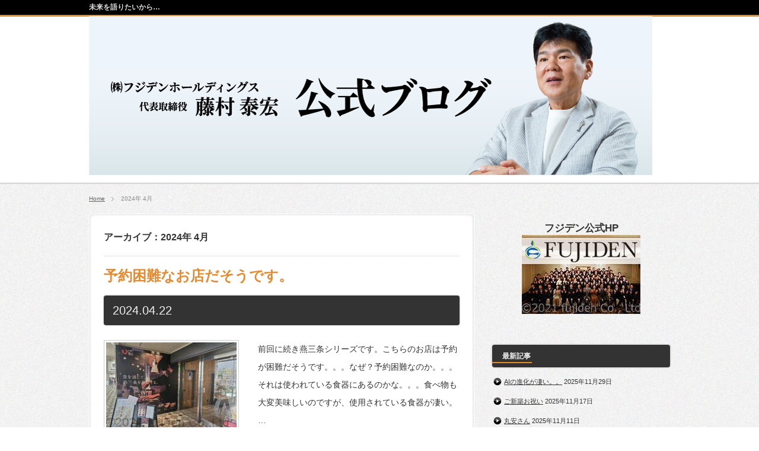

--- FILE ---
content_type: text/html; charset=UTF-8
request_url: https://fujimurayashuhiro.com/2024/04/
body_size: 9295
content:
<!DOCTYPE html PUBLIC "-//W3C//DTD XHTML 1.1//EN" "http://www.w3.org/TR/xhtml11/DTD/xhtml11.dtd">
<!--[if lt IE 9]><html xmlns="http://www.w3.org/1999/xhtml" class="ie"><![endif]-->
<!--[if (gt IE 9)|!(IE)]><!--><html xmlns="http://www.w3.org/1999/xhtml"><!--<![endif]-->
<head profile="http://gmpg.org/xfn/11">
<meta http-equiv="Content-Type" content="text/html; charset=UTF-8" />
<meta http-equiv="X-UA-Compatible" content="IE=edge,chrome=1" />
<meta name="viewport" content="width=device-width,user-scalable=no,maximum-scale=1" />
<link media="all" href="https://fujimurayashuhiro.com/wp-content/cache/autoptimize/css/autoptimize_7367bfbf8310a73401fd728444fc4f7b.css" rel="stylesheet"><link media="screen" href="https://fujimurayashuhiro.com/wp-content/cache/autoptimize/css/autoptimize_a8cbf1266ed2730c00e8944e71754275.css" rel="stylesheet"><link media="screen and (min-width:641px)" href="https://fujimurayashuhiro.com/wp-content/cache/autoptimize/css/autoptimize_880deef786812c86aa7046bf65e440e0.css" rel="stylesheet"><link media="screen and (max-width:640px)" href="https://fujimurayashuhiro.com/wp-content/cache/autoptimize/css/autoptimize_7e93c23b2c914ee7198bd4f80dcab9a1.css" rel="stylesheet"><title>4月 | 2024 | 株式会社フジデン 代表取締役 藤村泰宏ブログ</title>
<meta name="description" content="未来を語りたいから…" />
<link rel="alternate" type="application/rss+xml" title="株式会社フジデン 代表取締役 藤村泰宏ブログ RSS Feed" href="https://fujimurayashuhiro.com/feed/" />
<link rel="alternate" type="application/atom+xml" title="株式会社フジデン 代表取締役 藤村泰宏ブログ Atom Feed" href="https://fujimurayashuhiro.com/feed/atom/" /> 
<link rel="pingback" href="https://fujimurayashuhiro.com/xmlrpc.php" />


 
<meta name='robots' content='max-image-preview:large' />
	
	<link rel='dns-prefetch' href='//webfonts.xserver.jp' />
<script type="text/javascript">
/* <![CDATA[ */
window._wpemojiSettings = {"baseUrl":"https:\/\/s.w.org\/images\/core\/emoji\/16.0.1\/72x72\/","ext":".png","svgUrl":"https:\/\/s.w.org\/images\/core\/emoji\/16.0.1\/svg\/","svgExt":".svg","source":{"concatemoji":"https:\/\/fujimurayashuhiro.com\/wp-includes\/js\/wp-emoji-release.min.js?ver=6.8.3"}};
/*! This file is auto-generated */
!function(s,n){var o,i,e;function c(e){try{var t={supportTests:e,timestamp:(new Date).valueOf()};sessionStorage.setItem(o,JSON.stringify(t))}catch(e){}}function p(e,t,n){e.clearRect(0,0,e.canvas.width,e.canvas.height),e.fillText(t,0,0);var t=new Uint32Array(e.getImageData(0,0,e.canvas.width,e.canvas.height).data),a=(e.clearRect(0,0,e.canvas.width,e.canvas.height),e.fillText(n,0,0),new Uint32Array(e.getImageData(0,0,e.canvas.width,e.canvas.height).data));return t.every(function(e,t){return e===a[t]})}function u(e,t){e.clearRect(0,0,e.canvas.width,e.canvas.height),e.fillText(t,0,0);for(var n=e.getImageData(16,16,1,1),a=0;a<n.data.length;a++)if(0!==n.data[a])return!1;return!0}function f(e,t,n,a){switch(t){case"flag":return n(e,"\ud83c\udff3\ufe0f\u200d\u26a7\ufe0f","\ud83c\udff3\ufe0f\u200b\u26a7\ufe0f")?!1:!n(e,"\ud83c\udde8\ud83c\uddf6","\ud83c\udde8\u200b\ud83c\uddf6")&&!n(e,"\ud83c\udff4\udb40\udc67\udb40\udc62\udb40\udc65\udb40\udc6e\udb40\udc67\udb40\udc7f","\ud83c\udff4\u200b\udb40\udc67\u200b\udb40\udc62\u200b\udb40\udc65\u200b\udb40\udc6e\u200b\udb40\udc67\u200b\udb40\udc7f");case"emoji":return!a(e,"\ud83e\udedf")}return!1}function g(e,t,n,a){var r="undefined"!=typeof WorkerGlobalScope&&self instanceof WorkerGlobalScope?new OffscreenCanvas(300,150):s.createElement("canvas"),o=r.getContext("2d",{willReadFrequently:!0}),i=(o.textBaseline="top",o.font="600 32px Arial",{});return e.forEach(function(e){i[e]=t(o,e,n,a)}),i}function t(e){var t=s.createElement("script");t.src=e,t.defer=!0,s.head.appendChild(t)}"undefined"!=typeof Promise&&(o="wpEmojiSettingsSupports",i=["flag","emoji"],n.supports={everything:!0,everythingExceptFlag:!0},e=new Promise(function(e){s.addEventListener("DOMContentLoaded",e,{once:!0})}),new Promise(function(t){var n=function(){try{var e=JSON.parse(sessionStorage.getItem(o));if("object"==typeof e&&"number"==typeof e.timestamp&&(new Date).valueOf()<e.timestamp+604800&&"object"==typeof e.supportTests)return e.supportTests}catch(e){}return null}();if(!n){if("undefined"!=typeof Worker&&"undefined"!=typeof OffscreenCanvas&&"undefined"!=typeof URL&&URL.createObjectURL&&"undefined"!=typeof Blob)try{var e="postMessage("+g.toString()+"("+[JSON.stringify(i),f.toString(),p.toString(),u.toString()].join(",")+"));",a=new Blob([e],{type:"text/javascript"}),r=new Worker(URL.createObjectURL(a),{name:"wpTestEmojiSupports"});return void(r.onmessage=function(e){c(n=e.data),r.terminate(),t(n)})}catch(e){}c(n=g(i,f,p,u))}t(n)}).then(function(e){for(var t in e)n.supports[t]=e[t],n.supports.everything=n.supports.everything&&n.supports[t],"flag"!==t&&(n.supports.everythingExceptFlag=n.supports.everythingExceptFlag&&n.supports[t]);n.supports.everythingExceptFlag=n.supports.everythingExceptFlag&&!n.supports.flag,n.DOMReady=!1,n.readyCallback=function(){n.DOMReady=!0}}).then(function(){return e}).then(function(){var e;n.supports.everything||(n.readyCallback(),(e=n.source||{}).concatemoji?t(e.concatemoji):e.wpemoji&&e.twemoji&&(t(e.twemoji),t(e.wpemoji)))}))}((window,document),window._wpemojiSettings);
/* ]]> */
</script>




<link rel='stylesheet' id='pz-linkcard-css-css' href='//fujimurayashuhiro.com/wp-content/uploads/pz-linkcard/style/style.min.css?ver=2.5.6.5.3' type='text/css' media='all' />

<script type="text/javascript" src="https://fujimurayashuhiro.com/wp-includes/js/jquery/jquery.min.js?ver=3.7.1" id="jquery-core-js"></script>

<script type="text/javascript" src="//webfonts.xserver.jp/js/xserverv3.js?fadein=0&amp;ver=2.0.8" id="typesquare_std-js"></script>

<script type="text/javascript" id="slimbox2_autoload-js-extra">
/* <![CDATA[ */
var slimbox2_options = {"autoload":"1","overlayColor":"#000000","loop":"","overlayOpacity":"0.8","overlayFadeDuration":"400","resizeDuration":"400","resizeEasing":"swing","initialWidth":"250","initialHeight":"250","imageFadeDuration":"400","captionAnimationDuration":"400","caption":"el.title || el.firstChild.alt || el.firstChild.title || el.href || el.href","url":"1","selector":"div.entry-content, div.gallery, div.entry, div.post, div#page, body","counterText":"Image {x} of {y}","closeKeys":"27,88,67","previousKeys":"37,80","nextKeys":"39,78","prev":"https:\/\/fujimurayashuhiro.com\/wp-content\/plugins\/wp-slimbox2\/images\/default\/prevlabel.gif","next":"https:\/\/fujimurayashuhiro.com\/wp-content\/plugins\/wp-slimbox2\/images\/default\/nextlabel.gif","close":"https:\/\/fujimurayashuhiro.com\/wp-content\/plugins\/wp-slimbox2\/images\/default\/closelabel.gif","picasaweb":"","flickr":"","mobile":""};
/* ]]> */
</script>

<link rel="https://api.w.org/" href="https://fujimurayashuhiro.com/wp-json/" />		<script type="text/javascript">
			//<![CDATA[
			var show_msg = '0';
			if (show_msg !== '0') {
				var options = {view_src: "View Source is disabled!", inspect_elem: "Inspect Element is disabled!", right_click: "Right click is disabled!", copy_cut_paste_content: "Cut/Copy/Paste is disabled!", image_drop: "Image Drag-n-Drop is disabled!" }
			} else {
				var options = '';
			}

         	function nocontextmenu(e) { return false; }
         	document.oncontextmenu = nocontextmenu;
         	document.ondragstart = function() { return false;}

			document.onmousedown = function (event) {
				event = (event || window.event);
				if (event.keyCode === 123) {
					if (show_msg !== '0') {show_toast('inspect_elem');}
					return false;
				}
			}
			document.onkeydown = function (event) {
				event = (event || window.event);
				//alert(event.keyCode);   return false;
				if (event.keyCode === 123 ||
						event.ctrlKey && event.shiftKey && event.keyCode === 73 ||
						event.ctrlKey && event.shiftKey && event.keyCode === 75) {
					if (show_msg !== '0') {show_toast('inspect_elem');}
					return false;
				}
				if (event.ctrlKey && event.keyCode === 85) {
					if (show_msg !== '0') {show_toast('view_src');}
					return false;
				}
			}
			function addMultiEventListener(element, eventNames, listener) {
				var events = eventNames.split(' ');
				for (var i = 0, iLen = events.length; i < iLen; i++) {
					element.addEventListener(events[i], function (e) {
						e.preventDefault();
						if (show_msg !== '0') {
							show_toast(listener);
						}
					});
				}
			}
			addMultiEventListener(document, 'contextmenu', 'right_click');
			addMultiEventListener(document, 'cut copy paste print', 'copy_cut_paste_content');
			addMultiEventListener(document, 'drag drop', 'image_drop');
			function show_toast(text) {
				var x = document.getElementById("amm_drcfw_toast_msg");
				x.innerHTML = eval('options.' + text);
				x.className = "show";
				setTimeout(function () {
					x.className = x.className.replace("show", "")
				}, 3000);
			}
		//]]>
		</script>
		
		<!-- Favicon Rotator -->
<link rel="shortcut icon" href="https://fujimurayashuhiro.com/wp-content/uploads/2020/08/社長のロゴ部分.png?v=1740711410" />
<link rel="apple-touch-icon-precomposed" href="https://fujimurayashuhiro.com/wp-content/uploads/2020/08/社長のロゴ部分-1.png?v=1740711410" />
<!-- End Favicon Rotator -->
<meta name="generator" content="Elementor 3.31.3; features: additional_custom_breakpoints, e_element_cache; settings: css_print_method-external, google_font-enabled, font_display-auto">
			
			<script src="//kitchen.juicer.cc/?color=Cz4yABQFpr0=" async></script>
		
		












<!--[if lt IE 9]>
<link id="stylesheet" rel="stylesheet" href="https://fujimurayashuhiro.com/wp-content/themes/blogpress_tcd10/style_pc.css?ver=3.1.2" type="text/css" />
<script type="text/javascript" src="https://fujimurayashuhiro.com/wp-content/themes/blogpress_tcd10/js/ie.js?ver=3.1.2"></script>
<![endif]-->
<!--[if IE 7]>
<link rel="stylesheet" href="https://fujimurayashuhiro.com/wp-content/themes/blogpress_tcd10/ie7.css?ver=3.1.2" type="text/css" />
<![endif]-->




</head>
<body class=" no_global_menu right default">


 <div id="header_wrap">
  <div id="header" class="clearfix">

   <!-- logo -->
   <div id="logo_area">
    <h1 id="logo_image" style="top:0px ; left:0px;">
<a href="https://fujimurayashuhiro.com/" title="株式会社フジデン 代表取締役 藤村泰宏ブログ">
<noscript><img src="https://fujimurayashuhiro.com/wp-content/uploads/tcd-w/logo.jpg" alt="株式会社フジデン 代表取締役 藤村泰宏ブログ" title="株式会社フジデン 代表取締役 藤村泰宏ブログ" /></noscript><img class="lazyload" src='data:image/svg+xml,%3Csvg%20xmlns=%22http://www.w3.org/2000/svg%22%20viewBox=%220%200%20210%20140%22%3E%3C/svg%3E' data-src="https://fujimurayashuhiro.com/wp-content/uploads/tcd-w/logo.jpg" alt="株式会社フジデン 代表取締役 藤村泰宏ブログ" title="株式会社フジデン 代表取締役 藤村泰宏ブログ" />
</a>
</h1>   </div>

   <!-- global menu -->
   
   <!-- banner -->
   
  </div><!-- END #header -->
 </div><!-- END #header_wrap -->

 <h2 id="description"><span>未来を語りたいから…</span></h2>

 <!-- smartphone banner -->
 
 <div id="content_wrap" class="clearfix">

  
<ul id="bread_crumb" class="clearfix">
 <li><a href="https://fujimurayashuhiro.com/">Home</a></li>

 <li class="last">2024年 4月</li>

</ul>


 <div id="main_col_wrap">
  <div id="main_col">
   <div id="content" class="clearfix">

    
            <h2 class="headline_base1"><span>アーカイブ：2024年 4月 </span></h2>

    
        <div class="post_list clearfix">
     <h4 class="title"><a href="https://fujimurayashuhiro.com/2024/04/22/%e4%ba%88%e7%b4%84%e5%9b%b0%e9%9b%a3%e3%81%aa%e3%81%8a%e5%ba%97%e3%81%a0%e3%81%9d%e3%81%86%e3%81%a7%e3%81%99%e3%80%82/">予約困難なお店だそうです。</a></h4>
          <div class="meta clearfix">
      <p class="date">2024.04.22</p>                       </div>
          <a class="image" href="https://fujimurayashuhiro.com/2024/04/22/%e4%ba%88%e7%b4%84%e5%9b%b0%e9%9b%a3%e3%81%aa%e3%81%8a%e5%ba%97%e3%81%a0%e3%81%9d%e3%81%86%e3%81%a7%e3%81%99%e3%80%82/"><noscript><img width="220" height="146" src="https://fujimurayashuhiro.com/wp-content/uploads/2024/04/20240418_112906_resized-220x146.jpg?v=1740711263" class="attachment-mid_size size-mid_size wp-post-image" alt="" decoding="async" /></noscript><img width="220" height="146" src='data:image/svg+xml,%3Csvg%20xmlns=%22http://www.w3.org/2000/svg%22%20viewBox=%220%200%20220%20146%22%3E%3C/svg%3E' data-src="https://fujimurayashuhiro.com/wp-content/uploads/2024/04/20240418_112906_resized-220x146.jpg?v=1740711263" class="lazyload attachment-mid_size size-mid_size wp-post-image" alt="" decoding="async" /></a>
     <div class="desc_area">
      <p class="desc">前回に続き燕三条シリーズです。こちらのお店は予約が困難だそうです。。。なぜ？予約困難なのか。。。それは使われている食器にあるのかな。。。食べ物も大変美味しいのですが、使用されている食器が凄い。…</p>
      <a class="read_more" href="https://fujimurayashuhiro.com/2024/04/22/%e4%ba%88%e7%b4%84%e5%9b%b0%e9%9b%a3%e3%81%aa%e3%81%8a%e5%ba%97%e3%81%a0%e3%81%9d%e3%81%86%e3%81%a7%e3%81%99%e3%80%82/">詳細を見る</a>
     </div>
    </div><!-- END .post_list -->
        <div class="post_list clearfix">
     <h4 class="title"><a href="https://fujimurayashuhiro.com/2024/04/20/%e7%87%95%e4%b8%89%e6%9d%a1%e3%82%82%e3%81%ae%e4%bd%9c%e3%82%8a/">燕三条もの作り</a></h4>
          <div class="meta clearfix">
      <p class="date">2024.04.20</p>                       </div>
          <a class="image" href="https://fujimurayashuhiro.com/2024/04/20/%e7%87%95%e4%b8%89%e6%9d%a1%e3%82%82%e3%81%ae%e4%bd%9c%e3%82%8a/"><noscript><img width="220" height="146" src="https://fujimurayashuhiro.com/wp-content/uploads/2024/04/20240417_140800_resized-220x146.jpg?v=1740711264" class="attachment-mid_size size-mid_size wp-post-image" alt="" decoding="async" /></noscript><img width="220" height="146" src='data:image/svg+xml,%3Csvg%20xmlns=%22http://www.w3.org/2000/svg%22%20viewBox=%220%200%20220%20146%22%3E%3C/svg%3E' data-src="https://fujimurayashuhiro.com/wp-content/uploads/2024/04/20240417_140800_resized-220x146.jpg?v=1740711264" class="lazyload attachment-mid_size size-mid_size wp-post-image" alt="" decoding="async" /></a>
     <div class="desc_area">
      <p class="desc">先日、新潟へもの作りの燕三条に視察に行って来ました。なぜ燕三条にもの作りの老舗が多いのか。。。答えは、地形が影響したと言われています。この地域は、海抜７ｍほどしかなく大雨になるとあっと言う間に浸水して…</p>
      <a class="read_more" href="https://fujimurayashuhiro.com/2024/04/20/%e7%87%95%e4%b8%89%e6%9d%a1%e3%82%82%e3%81%ae%e4%bd%9c%e3%82%8a/">詳細を見る</a>
     </div>
    </div><!-- END .post_list -->
        <div class="post_list clearfix">
     <h4 class="title"><a href="https://fujimurayashuhiro.com/2024/04/14/%e7%a0%94%e4%bf%ae%e5%a0%b1%e5%91%8a%e4%bc%9a/">研修報告会</a></h4>
          <div class="meta clearfix">
      <p class="date">2024.04.14</p>                       </div>
          <a class="image" href="https://fujimurayashuhiro.com/2024/04/14/%e7%a0%94%e4%bf%ae%e5%a0%b1%e5%91%8a%e4%bc%9a/"><noscript><img width="220" height="146" src="https://fujimurayashuhiro.com/wp-content/uploads/2024/04/2024-4-11-houkoku1-220x146.jpg?v=1740711265" class="attachment-mid_size size-mid_size wp-post-image" alt="" decoding="async" /></noscript><img width="220" height="146" src='data:image/svg+xml,%3Csvg%20xmlns=%22http://www.w3.org/2000/svg%22%20viewBox=%220%200%20220%20146%22%3E%3C/svg%3E' data-src="https://fujimurayashuhiro.com/wp-content/uploads/2024/04/2024-4-11-houkoku1-220x146.jpg?v=1740711265" class="lazyload attachment-mid_size size-mid_size wp-post-image" alt="" decoding="async" /></a>
     <div class="desc_area">
      <p class="desc">先日、新入社員さんが３日間の研修を受け帰ってきました。その報告会を開催させて頂きました。私からは、我が社が大事にしている考え方を伝えさせて頂きその後、新入社員さんから私は○○でNO,１になる宣言です。…</p>
      <a class="read_more" href="https://fujimurayashuhiro.com/2024/04/14/%e7%a0%94%e4%bf%ae%e5%a0%b1%e5%91%8a%e4%bc%9a/">詳細を見る</a>
     </div>
    </div><!-- END .post_list -->
        <div class="post_list clearfix">
     <h4 class="title"><a href="https://fujimurayashuhiro.com/2024/04/08/%e5%be%b3%e5%b3%b6%e5%89%a3%e5%b1%b1/">徳島剣山</a></h4>
          <div class="meta clearfix">
      <p class="date">2024.04.08</p>                       </div>
          <a class="image" href="https://fujimurayashuhiro.com/2024/04/08/%e5%be%b3%e5%b3%b6%e5%89%a3%e5%b1%b1/"><noscript><img loading="lazy" width="220" height="146" src="https://fujimurayashuhiro.com/wp-content/uploads/2024/04/20240407_082500_resized-220x146.jpg?v=1740711267" class="attachment-mid_size size-mid_size wp-post-image" alt="" decoding="async" /></noscript><img loading="lazy" width="220" height="146" src='data:image/svg+xml,%3Csvg%20xmlns=%22http://www.w3.org/2000/svg%22%20viewBox=%220%200%20220%20146%22%3E%3C/svg%3E' data-src="https://fujimurayashuhiro.com/wp-content/uploads/2024/04/20240407_082500_resized-220x146.jpg?v=1740711267" class="lazyload attachment-mid_size size-mid_size wp-post-image" alt="" decoding="async" /></a>
     <div class="desc_area">
      <p class="desc">山男ツアー第二弾で徳島にある剣山に登ってきました。まずは、この石段から始まります。。。石段を１００段ほど登ったところに神社がありますが既に、神様に無事を祈る前に心がポッキと折れました。。こちら…</p>
      <a class="read_more" href="https://fujimurayashuhiro.com/2024/04/08/%e5%be%b3%e5%b3%b6%e5%89%a3%e5%b1%b1/">詳細を見る</a>
     </div>
    </div><!-- END .post_list -->
        <div class="post_list clearfix">
     <h4 class="title"><a href="https://fujimurayashuhiro.com/2024/04/01/%e5%85%a5%e7%a4%be%e5%bc%8f-2/">入社式</a></h4>
          <div class="meta clearfix">
      <p class="date">2024.04.01</p>                       </div>
          <a class="image" href="https://fujimurayashuhiro.com/2024/04/01/%e5%85%a5%e7%a4%be%e5%bc%8f-2/"><noscript><img loading="lazy" width="220" height="146" src="https://fujimurayashuhiro.com/wp-content/uploads/2024/04/5K4A4824-220x146.jpg?v=1740711268" class="attachment-mid_size size-mid_size wp-post-image" alt="" decoding="async" srcset="https://fujimurayashuhiro.com/wp-content/uploads/2024/04/5K4A4824-220x146.jpg?v=1740711268 220w, https://fujimurayashuhiro.com/wp-content/uploads/2024/04/5K4A4824-300x200.jpg?v=1740711268 300w, https://fujimurayashuhiro.com/wp-content/uploads/2024/04/5K4A4824.jpg?v=1740711268 700w" sizes="(max-width: 220px) 100vw, 220px" /></noscript><img loading="lazy" width="220" height="146" src='data:image/svg+xml,%3Csvg%20xmlns=%22http://www.w3.org/2000/svg%22%20viewBox=%220%200%20220%20146%22%3E%3C/svg%3E' data-src="https://fujimurayashuhiro.com/wp-content/uploads/2024/04/5K4A4824-220x146.jpg?v=1740711268" class="lazyload attachment-mid_size size-mid_size wp-post-image" alt="" decoding="async" data-srcset="https://fujimurayashuhiro.com/wp-content/uploads/2024/04/5K4A4824-220x146.jpg?v=1740711268 220w, https://fujimurayashuhiro.com/wp-content/uploads/2024/04/5K4A4824-300x200.jpg?v=1740711268 300w, https://fujimurayashuhiro.com/wp-content/uploads/2024/04/5K4A4824.jpg?v=1740711268 700w" data-sizes="(max-width: 220px) 100vw, 220px" /></a>
     <div class="desc_area">
      <p class="desc">今年は１１名の新卒メンバーが仲間に加わってくれました。人に喜んでもらう気質の高い若者ばかりです。。私も５８歳。。。残りの人生はこういった素晴らしいスタッフと一緒に時間を過ごして人生を終えてゆきたい。…</p>
      <a class="read_more" href="https://fujimurayashuhiro.com/2024/04/01/%e5%85%a5%e7%a4%be%e5%bc%8f-2/">詳細を見る</a>
     </div>
    </div><!-- END .post_list -->
    
    <div class="page_navi clearfix">
<p class="back"><a href="https://fujimurayashuhiro.com/">トップページに戻る</a></p>
</div>

   </div><!-- END #content -->
  </div><!-- END #main_col -->
 </div><!-- END #main_col_wrap -->

  <div id="side_col" class="side_col">

 <div class="widget_text side_widget clearfix widget_custom_html" id="custom_html-2">
<div class="textwidget custom-html-widget"><h2 style="text-align: center;">フジデン公式HP
<a href="https://www.fuji-den.co.jp/" target="_blank" rel="noopener"><noscript><img loading="lazy" class="alignnone wp-image-34 size-full" src="https://fujimurayashuhiro.com/wp-content/uploads/2020/07/2020-01-06-1.jpg" alt="" width="200" height="133" /></noscript><img loading="lazy" class="lazyload alignnone wp-image-34 size-full" src='data:image/svg+xml,%3Csvg%20xmlns=%22http://www.w3.org/2000/svg%22%20viewBox=%220%200%20200%20133%22%3E%3C/svg%3E' data-src="https://fujimurayashuhiro.com/wp-content/uploads/2020/07/2020-01-06-1.jpg" alt="" width="200" height="133" /></a></h2></div></div>

		<div class="side_widget clearfix widget_recent_entries" id="recent-posts-4">

		<h3 class="side_headline"><span>最新記事</span></h3>

		<ul>
											<li>
					<a href="https://fujimurayashuhiro.com/2025/11/29/ai%e3%81%ae%e9%80%b2%e5%8c%96%e3%81%8c%e5%87%84%e3%81%84%e3%80%82%e3%80%82/">AIの進化が凄い。。</a>
											<span class="post-date">2025年11月29日</span>
									</li>
											<li>
					<a href="https://fujimurayashuhiro.com/2025/11/17/%e3%81%94%e6%96%b0%e7%af%89%e3%81%8a%e7%a5%9d%e3%81%84/">ご新築お祝い</a>
											<span class="post-date">2025年11月17日</span>
									</li>
											<li>
					<a href="https://fujimurayashuhiro.com/2025/11/11/%e4%b8%b8%e5%ae%89%e3%81%95%e3%82%93/">丸安さん</a>
											<span class="post-date">2025年11月11日</span>
									</li>
											<li>
					<a href="https://fujimurayashuhiro.com/2025/11/02/%e4%bc%81%e6%a5%ad%e8%a6%96%e5%af%9f/">企業視察</a>
											<span class="post-date">2025年11月2日</span>
									</li>
											<li>
					<a href="https://fujimurayashuhiro.com/2025/10/28/%e6%9d%b1%e4%ba%ac%e3%81%a7%e3%82%b9%e3%83%86%e3%83%bc%e3%82%ad/">東京でステーキ</a>
											<span class="post-date">2025年10月28日</span>
									</li>
					</ul>

		</div>
<div class="side_widget clearfix widget_calendar" id="calendar-3">
<div id="calendar_wrap" class="calendar_wrap"><table id="wp-calendar" class="wp-calendar-table">
	<caption>2024年4月</caption>
	<thead>
	<tr>
		<th scope="col" aria-label="月曜日">月</th>
		<th scope="col" aria-label="火曜日">火</th>
		<th scope="col" aria-label="水曜日">水</th>
		<th scope="col" aria-label="木曜日">木</th>
		<th scope="col" aria-label="金曜日">金</th>
		<th scope="col" aria-label="土曜日">土</th>
		<th scope="col" aria-label="日曜日">日</th>
	</tr>
	</thead>
	<tbody>
	<tr><td><a href="https://fujimurayashuhiro.com/2024/04/01/" aria-label="2024年4月1日 に投稿を公開">1</a></td><td>2</td><td>3</td><td>4</td><td>5</td><td>6</td><td>7</td>
	</tr>
	<tr>
		<td><a href="https://fujimurayashuhiro.com/2024/04/08/" aria-label="2024年4月8日 に投稿を公開">8</a></td><td>9</td><td>10</td><td>11</td><td>12</td><td>13</td><td><a href="https://fujimurayashuhiro.com/2024/04/14/" aria-label="2024年4月14日 に投稿を公開">14</a></td>
	</tr>
	<tr>
		<td>15</td><td>16</td><td>17</td><td>18</td><td>19</td><td><a href="https://fujimurayashuhiro.com/2024/04/20/" aria-label="2024年4月20日 に投稿を公開">20</a></td><td>21</td>
	</tr>
	<tr>
		<td><a href="https://fujimurayashuhiro.com/2024/04/22/" aria-label="2024年4月22日 に投稿を公開">22</a></td><td>23</td><td>24</td><td>25</td><td>26</td><td>27</td><td>28</td>
	</tr>
	<tr>
		<td>29</td><td>30</td>
		<td class="pad" colspan="5">&nbsp;</td>
	</tr>
	</tbody>
	</table><nav aria-label="前と次の月" class="wp-calendar-nav">
		<span class="wp-calendar-nav-prev"><a href="https://fujimurayashuhiro.com/2024/03/">&laquo; 3月</a></span>
		<span class="pad">&nbsp;</span>
		<span class="wp-calendar-nav-next"><a href="https://fujimurayashuhiro.com/2024/05/">5月 &raquo;</a></span>
	</nav></div></div>

</div>  

  
 </div><!-- END #content -->

 <!-- smartphone banner -->
 
  <div id="footer_wrap">
  <div id="footer" class="clearfix">

      <div id="footer_widget_area1" class="clearfix">
    <div class="footer_widget clearfix widget_archive" id="archives-2">
<h3 class="footer_headline">アーカイブ</h3>

			<ul>
					<li><a href='https://fujimurayashuhiro.com/2025/11/'>2025年11月</a></li>
	<li><a href='https://fujimurayashuhiro.com/2025/10/'>2025年10月</a></li>
	<li><a href='https://fujimurayashuhiro.com/2025/09/'>2025年9月</a></li>
	<li><a href='https://fujimurayashuhiro.com/2025/08/'>2025年8月</a></li>
	<li><a href='https://fujimurayashuhiro.com/2025/07/'>2025年7月</a></li>
	<li><a href='https://fujimurayashuhiro.com/2025/06/'>2025年6月</a></li>
	<li><a href='https://fujimurayashuhiro.com/2025/05/'>2025年5月</a></li>
	<li><a href='https://fujimurayashuhiro.com/2025/04/'>2025年4月</a></li>
	<li><a href='https://fujimurayashuhiro.com/2025/03/'>2025年3月</a></li>
	<li><a href='https://fujimurayashuhiro.com/2025/02/'>2025年2月</a></li>
	<li><a href='https://fujimurayashuhiro.com/2025/01/'>2025年1月</a></li>
	<li><a href='https://fujimurayashuhiro.com/2024/12/'>2024年12月</a></li>
	<li><a href='https://fujimurayashuhiro.com/2024/11/'>2024年11月</a></li>
	<li><a href='https://fujimurayashuhiro.com/2024/10/'>2024年10月</a></li>
	<li><a href='https://fujimurayashuhiro.com/2024/09/'>2024年9月</a></li>
	<li><a href='https://fujimurayashuhiro.com/2024/08/'>2024年8月</a></li>
	<li><a href='https://fujimurayashuhiro.com/2024/07/'>2024年7月</a></li>
	<li><a href='https://fujimurayashuhiro.com/2024/06/'>2024年6月</a></li>
	<li><a href='https://fujimurayashuhiro.com/2024/05/'>2024年5月</a></li>
	<li><a href='https://fujimurayashuhiro.com/2024/04/' aria-current="page">2024年4月</a></li>
	<li><a href='https://fujimurayashuhiro.com/2024/03/'>2024年3月</a></li>
	<li><a href='https://fujimurayashuhiro.com/2024/02/'>2024年2月</a></li>
	<li><a href='https://fujimurayashuhiro.com/2024/01/'>2024年1月</a></li>
	<li><a href='https://fujimurayashuhiro.com/2023/12/'>2023年12月</a></li>
	<li><a href='https://fujimurayashuhiro.com/2023/11/'>2023年11月</a></li>
	<li><a href='https://fujimurayashuhiro.com/2023/10/'>2023年10月</a></li>
	<li><a href='https://fujimurayashuhiro.com/2023/09/'>2023年9月</a></li>
	<li><a href='https://fujimurayashuhiro.com/2023/08/'>2023年8月</a></li>
	<li><a href='https://fujimurayashuhiro.com/2023/07/'>2023年7月</a></li>
	<li><a href='https://fujimurayashuhiro.com/2023/06/'>2023年6月</a></li>
	<li><a href='https://fujimurayashuhiro.com/2023/05/'>2023年5月</a></li>
	<li><a href='https://fujimurayashuhiro.com/2023/04/'>2023年4月</a></li>
	<li><a href='https://fujimurayashuhiro.com/2023/03/'>2023年3月</a></li>
	<li><a href='https://fujimurayashuhiro.com/2023/02/'>2023年2月</a></li>
	<li><a href='https://fujimurayashuhiro.com/2023/01/'>2023年1月</a></li>
	<li><a href='https://fujimurayashuhiro.com/2022/12/'>2022年12月</a></li>
	<li><a href='https://fujimurayashuhiro.com/2022/11/'>2022年11月</a></li>
	<li><a href='https://fujimurayashuhiro.com/2022/10/'>2022年10月</a></li>
	<li><a href='https://fujimurayashuhiro.com/2022/09/'>2022年9月</a></li>
	<li><a href='https://fujimurayashuhiro.com/2022/08/'>2022年8月</a></li>
	<li><a href='https://fujimurayashuhiro.com/2022/07/'>2022年7月</a></li>
	<li><a href='https://fujimurayashuhiro.com/2022/06/'>2022年6月</a></li>
	<li><a href='https://fujimurayashuhiro.com/2022/05/'>2022年5月</a></li>
	<li><a href='https://fujimurayashuhiro.com/2022/04/'>2022年4月</a></li>
	<li><a href='https://fujimurayashuhiro.com/2022/03/'>2022年3月</a></li>
	<li><a href='https://fujimurayashuhiro.com/2022/02/'>2022年2月</a></li>
	<li><a href='https://fujimurayashuhiro.com/2022/01/'>2022年1月</a></li>
	<li><a href='https://fujimurayashuhiro.com/2021/12/'>2021年12月</a></li>
	<li><a href='https://fujimurayashuhiro.com/2021/11/'>2021年11月</a></li>
	<li><a href='https://fujimurayashuhiro.com/2021/10/'>2021年10月</a></li>
	<li><a href='https://fujimurayashuhiro.com/2021/09/'>2021年9月</a></li>
	<li><a href='https://fujimurayashuhiro.com/2021/08/'>2021年8月</a></li>
	<li><a href='https://fujimurayashuhiro.com/2021/07/'>2021年7月</a></li>
	<li><a href='https://fujimurayashuhiro.com/2021/06/'>2021年6月</a></li>
	<li><a href='https://fujimurayashuhiro.com/2021/05/'>2021年5月</a></li>
	<li><a href='https://fujimurayashuhiro.com/2021/04/'>2021年4月</a></li>
	<li><a href='https://fujimurayashuhiro.com/2021/03/'>2021年3月</a></li>
	<li><a href='https://fujimurayashuhiro.com/2021/02/'>2021年2月</a></li>
	<li><a href='https://fujimurayashuhiro.com/2021/01/'>2021年1月</a></li>
	<li><a href='https://fujimurayashuhiro.com/2020/12/'>2020年12月</a></li>
	<li><a href='https://fujimurayashuhiro.com/2020/11/'>2020年11月</a></li>
	<li><a href='https://fujimurayashuhiro.com/2020/10/'>2020年10月</a></li>
	<li><a href='https://fujimurayashuhiro.com/2020/09/'>2020年9月</a></li>
	<li><a href='https://fujimurayashuhiro.com/2020/08/'>2020年8月</a></li>
	<li><a href='https://fujimurayashuhiro.com/2020/07/'>2020年7月</a></li>
	<li><a href='https://fujimurayashuhiro.com/2020/06/'>2020年6月</a></li>
	<li><a href='https://fujimurayashuhiro.com/2020/05/'>2020年5月</a></li>
	<li><a href='https://fujimurayashuhiro.com/2020/04/'>2020年4月</a></li>
	<li><a href='https://fujimurayashuhiro.com/2020/03/'>2020年3月</a></li>
	<li><a href='https://fujimurayashuhiro.com/2020/02/'>2020年2月</a></li>
	<li><a href='https://fujimurayashuhiro.com/2020/01/'>2020年1月</a></li>
			</ul>

			</div>
   </div>
   
   
   
  </div><!-- END #footer -->
 </div><!-- END #footer_wrap -->
 
 <div id="copyright" class="clearfix">
  <p>Copyright &copy;&nbsp; <a href="https://fujimurayashuhiro.com/">株式会社フジデン 代表取締役 藤村泰宏ブログ</a></p>
  <a id="return_top" href="#header"><noscript><img src="https://fujimurayashuhiro.com/wp-content/themes/blogpress_tcd10/img/footer/return_top.png" alt="ページ上部へ戻る" title="ページ上部へ戻る" /></noscript><img class="lazyload" src='data:image/svg+xml,%3Csvg%20xmlns=%22http://www.w3.org/2000/svg%22%20viewBox=%220%200%20210%20140%22%3E%3C/svg%3E' data-src="https://fujimurayashuhiro.com/wp-content/themes/blogpress_tcd10/img/footer/return_top.png" alt="ページ上部へ戻る" title="ページ上部へ戻る" /></a>
 </div>

 
<script type="speculationrules">
{"prefetch":[{"source":"document","where":{"and":[{"href_matches":"\/*"},{"not":{"href_matches":["\/wp-*.php","\/wp-admin\/*","\/wp-content\/uploads\/*","\/wp-content\/*","\/wp-content\/plugins\/*","\/wp-content\/themes\/blogpress_tcd10\/*","\/*\\?(.+)"]}},{"not":{"selector_matches":"a[rel~=\"nofollow\"]"}},{"not":{"selector_matches":".no-prefetch, .no-prefetch a"}}]},"eagerness":"conservative"}]}
</script>
    <div id="amm_drcfw_toast_msg"></div>
			<script>
				const lazyloadRunObserver = () => {
					const lazyloadBackgrounds = document.querySelectorAll( `.e-con.e-parent:not(.e-lazyloaded)` );
					const lazyloadBackgroundObserver = new IntersectionObserver( ( entries ) => {
						entries.forEach( ( entry ) => {
							if ( entry.isIntersecting ) {
								let lazyloadBackground = entry.target;
								if( lazyloadBackground ) {
									lazyloadBackground.classList.add( 'e-lazyloaded' );
								}
								lazyloadBackgroundObserver.unobserve( entry.target );
							}
						});
					}, { rootMargin: '200px 0px 200px 0px' } );
					lazyloadBackgrounds.forEach( ( lazyloadBackground ) => {
						lazyloadBackgroundObserver.observe( lazyloadBackground );
					} );
				};
				const events = [
					'DOMContentLoaded',
					'elementor/lazyload/observe',
				];
				events.forEach( ( event ) => {
					document.addEventListener( event, lazyloadRunObserver );
				} );
			</script>
			<noscript><style>.lazyload{display:none;}</style></noscript><script data-noptimize="1">window.lazySizesConfig=window.lazySizesConfig||{};window.lazySizesConfig.loadMode=1;</script><script async data-noptimize="1" src='https://fujimurayashuhiro.com/wp-content/plugins/autoptimize/classes/external/js/lazysizes.min.js?ao_version=3.1.13'></script>
<script defer src="https://fujimurayashuhiro.com/wp-content/cache/autoptimize/js/autoptimize_8d164a5e9149ef76ba76814d7bf228e9.js"></script></body>
</html>

--- FILE ---
content_type: application/javascript
request_url: https://in.treasuredata.com/js/v3/global_id?callback=TreasureJSONPCallback1
body_size: 124
content:
typeof TreasureJSONPCallback1 === 'function' && TreasureJSONPCallback1({"global_id":"3db5bcea-2dcf-4706-a308-8408deda9c1b"});